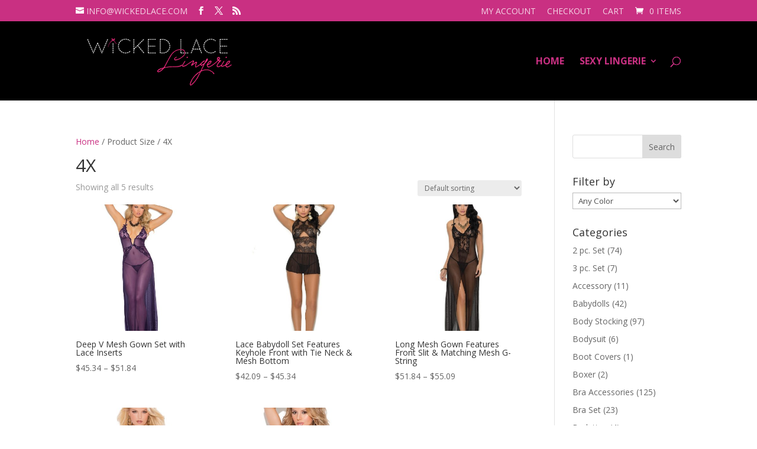

--- FILE ---
content_type: text/css
request_url: https://wickedlace.com/wp-content/plugins/products-api-manager/assets/css/style.css?ver=03bb3861b54ac3c05003ea0f75cdbd0a
body_size: -122
content:
.attachment-woocommerce_thumbnail{
    width: 100%;
    min-height: 150px;
    object-fit: cover;
}

--- FILE ---
content_type: text/css
request_url: https://wickedlace.com/wp-content/themes/dirigo-creative/style.css?ver=4.27.5
body_size: -32
content:
/*
Theme Name:   Dirigo Creative
Description:  Write here a brief description about your child-theme
Author:       Jake St. Peter
Author URL:   Write here the author's blog or website url
Template:     Divi
Version:      1.0
License:      GNU General Public License v2 or later
License URI:  http://www.gnu.org/licenses/gpl-2.0.html
Text Domain:  dirigo-creative
*/

/* Write here your own personal stylesheet */


--- FILE ---
content_type: text/plain
request_url: https://www.google-analytics.com/j/collect?v=1&_v=j102&a=1859856998&t=pageview&_s=1&dl=https%3A%2F%2Fwickedlace.com%2Fsize%2F4x%2F&ul=en-us%40posix&dt=4X%20Archives%20-%20Wicked%20Lace%20Lingerie&sr=1280x720&vp=1280x720&_u=IEBAAEABAAAAACAAI~&jid=1814861430&gjid=2029793011&cid=1626349517.1766074414&tid=UA-26816841-1&_gid=1028597059.1766074414&_r=1&_slc=1&z=1157096673
body_size: -450
content:
2,cG-QXCYJ3DJRW